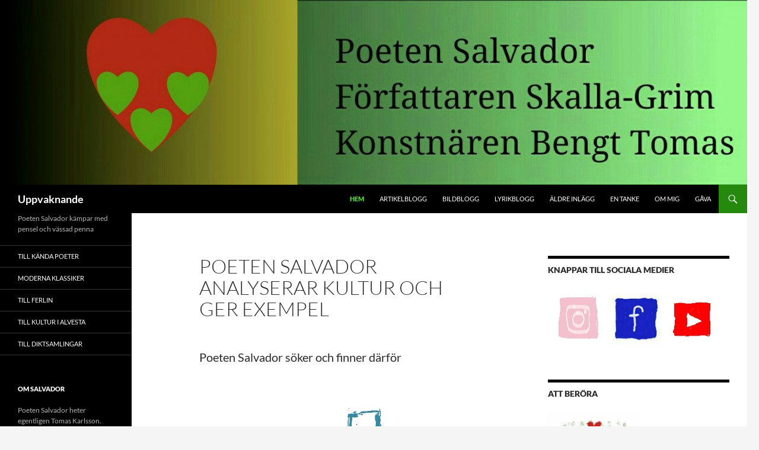

--- FILE ---
content_type: text/html; charset=UTF-8
request_url: https://www.poetensalvador.se/
body_size: 12541
content:
<!DOCTYPE html>
<!--[if IE 7]>
<html class="ie ie7" lang="sv-SE">
<![endif]-->
<!--[if IE 8]>
<html class="ie ie8" lang="sv-SE">
<![endif]-->
<!--[if !(IE 7) & !(IE 8)]><!-->
<html lang="sv-SE">
<!--<![endif]-->
<head>
	<meta charset="UTF-8">
	<meta name="viewport" content="width=device-width, initial-scale=1.0">
	<title>Poeten Salvador analyserar kultur och ger exempel - Uppvaknande</title>
	<link rel="profile" href="https://gmpg.org/xfn/11">
	<link rel="pingback" href="https://www.poetensalvador.se/xmlrpc.php">
	<!--[if lt IE 9]>
	<script src="https://www.poetensalvador.se/wp-content/themes/twentyfourteen/js/html5.js?ver=3.7.0"></script>
	<![endif]-->
	<meta name='robots' content='index, follow, max-image-preview:large, max-snippet:-1, max-video-preview:-1' />
	<style>img:is([sizes="auto" i], [sizes^="auto," i]) { contain-intrinsic-size: 3000px 1500px }</style>
	
	<!-- This site is optimized with the Yoast SEO plugin v26.2 - https://yoast.com/wordpress/plugins/seo/ -->
	<meta name="description" content="Poeten Salvador verkar genom poesin. Poesi är en sammansmältning av ord, bild och musik. Salvadors poesi u sig med dikt och prosa och bilder" />
	<link rel="canonical" href="https://www.poetensalvador.se/" />
	<meta property="og:locale" content="sv_SE" />
	<meta property="og:type" content="website" />
	<meta property="og:title" content="Poeten Salvador analyserar kultur och ger exempel - Uppvaknande" />
	<meta property="og:description" content="Poeten Salvador verkar genom poesin. Poesi är en sammansmältning av ord, bild och musik. Salvadors poesi u sig med dikt och prosa och bilder" />
	<meta property="og:url" content="https://www.poetensalvador.se/" />
	<meta property="og:site_name" content="Uppvaknande" />
	<meta property="article:publisher" content="www.facebook.com/poetensalvador" />
	<meta property="article:modified_time" content="2024-11-28T12:35:41+00:00" />
	<meta property="og:image" content="https://www.poetensalvador.se/wp-content/uploads/2019/09/Familj.jpg" />
	<meta name="twitter:card" content="summary_large_image" />
	<meta name="twitter:site" content="@tkskallagrim" />
	<script type="application/ld+json" class="yoast-schema-graph">{"@context":"https://schema.org","@graph":[{"@type":"WebPage","@id":"https://www.poetensalvador.se/","url":"https://www.poetensalvador.se/","name":"Poeten Salvador analyserar kultur och ger exempel - Uppvaknande","isPartOf":{"@id":"https://www.poetensalvador.se/#website"},"about":{"@id":"https://www.poetensalvador.se/#/schema/person/511d4e99696166480090d6e35f8d3ba9"},"primaryImageOfPage":{"@id":"https://www.poetensalvador.se/#primaryimage"},"image":{"@id":"https://www.poetensalvador.se/#primaryimage"},"thumbnailUrl":"https://www.poetensalvador.se/wp-content/uploads/2019/09/Familj.jpg","datePublished":"2017-06-05T09:26:19+00:00","dateModified":"2024-11-28T12:35:41+00:00","description":"Poeten Salvador verkar genom poesin. Poesi är en sammansmältning av ord, bild och musik. Salvadors poesi u sig med dikt och prosa och bilder","breadcrumb":{"@id":"https://www.poetensalvador.se/#breadcrumb"},"inLanguage":"sv-SE","potentialAction":[{"@type":"ReadAction","target":["https://www.poetensalvador.se/"]}]},{"@type":"ImageObject","inLanguage":"sv-SE","@id":"https://www.poetensalvador.se/#primaryimage","url":"https://www.poetensalvador.se/wp-content/uploads/2019/09/Familj.jpg","contentUrl":"https://www.poetensalvador.se/wp-content/uploads/2019/09/Familj.jpg","width":100,"height":100},{"@type":"BreadcrumbList","@id":"https://www.poetensalvador.se/#breadcrumb","itemListElement":[{"@type":"ListItem","position":1,"name":"Hem"}]},{"@type":"WebSite","@id":"https://www.poetensalvador.se/#website","url":"https://www.poetensalvador.se/","name":"Uppvaknande","description":"Poeten Salvador kämpar med pensel och vässad penna","publisher":{"@id":"https://www.poetensalvador.se/#/schema/person/511d4e99696166480090d6e35f8d3ba9"},"potentialAction":[{"@type":"SearchAction","target":{"@type":"EntryPoint","urlTemplate":"https://www.poetensalvador.se/?s={search_term_string}"},"query-input":{"@type":"PropertyValueSpecification","valueRequired":true,"valueName":"search_term_string"}}],"inLanguage":"sv-SE"},{"@type":["Person","Organization"],"@id":"https://www.poetensalvador.se/#/schema/person/511d4e99696166480090d6e35f8d3ba9","name":"Poeten Salvador","image":{"@type":"ImageObject","inLanguage":"sv-SE","@id":"https://www.poetensalvador.se/#/schema/person/image/","url":"https://secure.gravatar.com/avatar/3fa9c9916a8019464d2d25c99bd55ae9?s=96&d=mm&r=g","contentUrl":"https://secure.gravatar.com/avatar/3fa9c9916a8019464d2d25c99bd55ae9?s=96&d=mm&r=g","caption":"Poeten Salvador"},"logo":{"@id":"https://www.poetensalvador.se/#/schema/person/image/"},"description":"Civilingenjör med inriktning på tillämpad matematik med intresse för kultur. Född 1956 i Falun men bor nu i Alvesta i Småland.","sameAs":["http://www.poetensalvador.se","www.facebook.com/poetensalvador"]}]}</script>
	<meta name="msvalidate.01" content="995CFEA9DBFFBE67A5CADF3D48F08504" />
	<meta name="google-site-verification" content="3RvCQ7LRP20aSoJZu41McIuzl7wIO2CTdi42Uq6x108" />
	<!-- / Yoast SEO plugin. -->


<link rel="alternate" type="application/rss+xml" title="Uppvaknande &raquo; Webbflöde" href="https://www.poetensalvador.se/feed/" />
<link rel="alternate" type="application/rss+xml" title="Uppvaknande &raquo; Kommentarsflöde" href="https://www.poetensalvador.se/comments/feed/" />
<script>
window._wpemojiSettings = {"baseUrl":"https:\/\/s.w.org\/images\/core\/emoji\/15.0.3\/72x72\/","ext":".png","svgUrl":"https:\/\/s.w.org\/images\/core\/emoji\/15.0.3\/svg\/","svgExt":".svg","source":{"concatemoji":"https:\/\/www.poetensalvador.se\/wp-includes\/js\/wp-emoji-release.min.js?ver=20e418c22e97d4800e3c55a3dae2a7ec"}};
/*! This file is auto-generated */
!function(i,n){var o,s,e;function c(e){try{var t={supportTests:e,timestamp:(new Date).valueOf()};sessionStorage.setItem(o,JSON.stringify(t))}catch(e){}}function p(e,t,n){e.clearRect(0,0,e.canvas.width,e.canvas.height),e.fillText(t,0,0);var t=new Uint32Array(e.getImageData(0,0,e.canvas.width,e.canvas.height).data),r=(e.clearRect(0,0,e.canvas.width,e.canvas.height),e.fillText(n,0,0),new Uint32Array(e.getImageData(0,0,e.canvas.width,e.canvas.height).data));return t.every(function(e,t){return e===r[t]})}function u(e,t,n){switch(t){case"flag":return n(e,"\ud83c\udff3\ufe0f\u200d\u26a7\ufe0f","\ud83c\udff3\ufe0f\u200b\u26a7\ufe0f")?!1:!n(e,"\ud83c\uddfa\ud83c\uddf3","\ud83c\uddfa\u200b\ud83c\uddf3")&&!n(e,"\ud83c\udff4\udb40\udc67\udb40\udc62\udb40\udc65\udb40\udc6e\udb40\udc67\udb40\udc7f","\ud83c\udff4\u200b\udb40\udc67\u200b\udb40\udc62\u200b\udb40\udc65\u200b\udb40\udc6e\u200b\udb40\udc67\u200b\udb40\udc7f");case"emoji":return!n(e,"\ud83d\udc26\u200d\u2b1b","\ud83d\udc26\u200b\u2b1b")}return!1}function f(e,t,n){var r="undefined"!=typeof WorkerGlobalScope&&self instanceof WorkerGlobalScope?new OffscreenCanvas(300,150):i.createElement("canvas"),a=r.getContext("2d",{willReadFrequently:!0}),o=(a.textBaseline="top",a.font="600 32px Arial",{});return e.forEach(function(e){o[e]=t(a,e,n)}),o}function t(e){var t=i.createElement("script");t.src=e,t.defer=!0,i.head.appendChild(t)}"undefined"!=typeof Promise&&(o="wpEmojiSettingsSupports",s=["flag","emoji"],n.supports={everything:!0,everythingExceptFlag:!0},e=new Promise(function(e){i.addEventListener("DOMContentLoaded",e,{once:!0})}),new Promise(function(t){var n=function(){try{var e=JSON.parse(sessionStorage.getItem(o));if("object"==typeof e&&"number"==typeof e.timestamp&&(new Date).valueOf()<e.timestamp+604800&&"object"==typeof e.supportTests)return e.supportTests}catch(e){}return null}();if(!n){if("undefined"!=typeof Worker&&"undefined"!=typeof OffscreenCanvas&&"undefined"!=typeof URL&&URL.createObjectURL&&"undefined"!=typeof Blob)try{var e="postMessage("+f.toString()+"("+[JSON.stringify(s),u.toString(),p.toString()].join(",")+"));",r=new Blob([e],{type:"text/javascript"}),a=new Worker(URL.createObjectURL(r),{name:"wpTestEmojiSupports"});return void(a.onmessage=function(e){c(n=e.data),a.terminate(),t(n)})}catch(e){}c(n=f(s,u,p))}t(n)}).then(function(e){for(var t in e)n.supports[t]=e[t],n.supports.everything=n.supports.everything&&n.supports[t],"flag"!==t&&(n.supports.everythingExceptFlag=n.supports.everythingExceptFlag&&n.supports[t]);n.supports.everythingExceptFlag=n.supports.everythingExceptFlag&&!n.supports.flag,n.DOMReady=!1,n.readyCallback=function(){n.DOMReady=!0}}).then(function(){return e}).then(function(){var e;n.supports.everything||(n.readyCallback(),(e=n.source||{}).concatemoji?t(e.concatemoji):e.wpemoji&&e.twemoji&&(t(e.twemoji),t(e.wpemoji)))}))}((window,document),window._wpemojiSettings);
</script>
<style id='wp-emoji-styles-inline-css'>

	img.wp-smiley, img.emoji {
		display: inline !important;
		border: none !important;
		box-shadow: none !important;
		height: 1em !important;
		width: 1em !important;
		margin: 0 0.07em !important;
		vertical-align: -0.1em !important;
		background: none !important;
		padding: 0 !important;
	}
</style>
<link rel='stylesheet' id='wp-block-library-css' href='https://www.poetensalvador.se/wp-includes/css/dist/block-library/style.min.css?ver=20e418c22e97d4800e3c55a3dae2a7ec' media='all' />
<style id='wp-block-library-theme-inline-css'>
.wp-block-audio :where(figcaption){color:#555;font-size:13px;text-align:center}.is-dark-theme .wp-block-audio :where(figcaption){color:#ffffffa6}.wp-block-audio{margin:0 0 1em}.wp-block-code{border:1px solid #ccc;border-radius:4px;font-family:Menlo,Consolas,monaco,monospace;padding:.8em 1em}.wp-block-embed :where(figcaption){color:#555;font-size:13px;text-align:center}.is-dark-theme .wp-block-embed :where(figcaption){color:#ffffffa6}.wp-block-embed{margin:0 0 1em}.blocks-gallery-caption{color:#555;font-size:13px;text-align:center}.is-dark-theme .blocks-gallery-caption{color:#ffffffa6}:root :where(.wp-block-image figcaption){color:#555;font-size:13px;text-align:center}.is-dark-theme :root :where(.wp-block-image figcaption){color:#ffffffa6}.wp-block-image{margin:0 0 1em}.wp-block-pullquote{border-bottom:4px solid;border-top:4px solid;color:currentColor;margin-bottom:1.75em}.wp-block-pullquote cite,.wp-block-pullquote footer,.wp-block-pullquote__citation{color:currentColor;font-size:.8125em;font-style:normal;text-transform:uppercase}.wp-block-quote{border-left:.25em solid;margin:0 0 1.75em;padding-left:1em}.wp-block-quote cite,.wp-block-quote footer{color:currentColor;font-size:.8125em;font-style:normal;position:relative}.wp-block-quote:where(.has-text-align-right){border-left:none;border-right:.25em solid;padding-left:0;padding-right:1em}.wp-block-quote:where(.has-text-align-center){border:none;padding-left:0}.wp-block-quote.is-large,.wp-block-quote.is-style-large,.wp-block-quote:where(.is-style-plain){border:none}.wp-block-search .wp-block-search__label{font-weight:700}.wp-block-search__button{border:1px solid #ccc;padding:.375em .625em}:where(.wp-block-group.has-background){padding:1.25em 2.375em}.wp-block-separator.has-css-opacity{opacity:.4}.wp-block-separator{border:none;border-bottom:2px solid;margin-left:auto;margin-right:auto}.wp-block-separator.has-alpha-channel-opacity{opacity:1}.wp-block-separator:not(.is-style-wide):not(.is-style-dots){width:100px}.wp-block-separator.has-background:not(.is-style-dots){border-bottom:none;height:1px}.wp-block-separator.has-background:not(.is-style-wide):not(.is-style-dots){height:2px}.wp-block-table{margin:0 0 1em}.wp-block-table td,.wp-block-table th{word-break:normal}.wp-block-table :where(figcaption){color:#555;font-size:13px;text-align:center}.is-dark-theme .wp-block-table :where(figcaption){color:#ffffffa6}.wp-block-video :where(figcaption){color:#555;font-size:13px;text-align:center}.is-dark-theme .wp-block-video :where(figcaption){color:#ffffffa6}.wp-block-video{margin:0 0 1em}:root :where(.wp-block-template-part.has-background){margin-bottom:0;margin-top:0;padding:1.25em 2.375em}
</style>
<style id='classic-theme-styles-inline-css'>
/*! This file is auto-generated */
.wp-block-button__link{color:#fff;background-color:#32373c;border-radius:9999px;box-shadow:none;text-decoration:none;padding:calc(.667em + 2px) calc(1.333em + 2px);font-size:1.125em}.wp-block-file__button{background:#32373c;color:#fff;text-decoration:none}
</style>
<style id='global-styles-inline-css'>
:root{--wp--preset--aspect-ratio--square: 1;--wp--preset--aspect-ratio--4-3: 4/3;--wp--preset--aspect-ratio--3-4: 3/4;--wp--preset--aspect-ratio--3-2: 3/2;--wp--preset--aspect-ratio--2-3: 2/3;--wp--preset--aspect-ratio--16-9: 16/9;--wp--preset--aspect-ratio--9-16: 9/16;--wp--preset--color--black: #000;--wp--preset--color--cyan-bluish-gray: #abb8c3;--wp--preset--color--white: #fff;--wp--preset--color--pale-pink: #f78da7;--wp--preset--color--vivid-red: #cf2e2e;--wp--preset--color--luminous-vivid-orange: #ff6900;--wp--preset--color--luminous-vivid-amber: #fcb900;--wp--preset--color--light-green-cyan: #7bdcb5;--wp--preset--color--vivid-green-cyan: #00d084;--wp--preset--color--pale-cyan-blue: #8ed1fc;--wp--preset--color--vivid-cyan-blue: #0693e3;--wp--preset--color--vivid-purple: #9b51e0;--wp--preset--color--green: #24890d;--wp--preset--color--dark-gray: #2b2b2b;--wp--preset--color--medium-gray: #767676;--wp--preset--color--light-gray: #f5f5f5;--wp--preset--gradient--vivid-cyan-blue-to-vivid-purple: linear-gradient(135deg,rgba(6,147,227,1) 0%,rgb(155,81,224) 100%);--wp--preset--gradient--light-green-cyan-to-vivid-green-cyan: linear-gradient(135deg,rgb(122,220,180) 0%,rgb(0,208,130) 100%);--wp--preset--gradient--luminous-vivid-amber-to-luminous-vivid-orange: linear-gradient(135deg,rgba(252,185,0,1) 0%,rgba(255,105,0,1) 100%);--wp--preset--gradient--luminous-vivid-orange-to-vivid-red: linear-gradient(135deg,rgba(255,105,0,1) 0%,rgb(207,46,46) 100%);--wp--preset--gradient--very-light-gray-to-cyan-bluish-gray: linear-gradient(135deg,rgb(238,238,238) 0%,rgb(169,184,195) 100%);--wp--preset--gradient--cool-to-warm-spectrum: linear-gradient(135deg,rgb(74,234,220) 0%,rgb(151,120,209) 20%,rgb(207,42,186) 40%,rgb(238,44,130) 60%,rgb(251,105,98) 80%,rgb(254,248,76) 100%);--wp--preset--gradient--blush-light-purple: linear-gradient(135deg,rgb(255,206,236) 0%,rgb(152,150,240) 100%);--wp--preset--gradient--blush-bordeaux: linear-gradient(135deg,rgb(254,205,165) 0%,rgb(254,45,45) 50%,rgb(107,0,62) 100%);--wp--preset--gradient--luminous-dusk: linear-gradient(135deg,rgb(255,203,112) 0%,rgb(199,81,192) 50%,rgb(65,88,208) 100%);--wp--preset--gradient--pale-ocean: linear-gradient(135deg,rgb(255,245,203) 0%,rgb(182,227,212) 50%,rgb(51,167,181) 100%);--wp--preset--gradient--electric-grass: linear-gradient(135deg,rgb(202,248,128) 0%,rgb(113,206,126) 100%);--wp--preset--gradient--midnight: linear-gradient(135deg,rgb(2,3,129) 0%,rgb(40,116,252) 100%);--wp--preset--font-size--small: 13px;--wp--preset--font-size--medium: 20px;--wp--preset--font-size--large: 36px;--wp--preset--font-size--x-large: 42px;--wp--preset--spacing--20: 0.44rem;--wp--preset--spacing--30: 0.67rem;--wp--preset--spacing--40: 1rem;--wp--preset--spacing--50: 1.5rem;--wp--preset--spacing--60: 2.25rem;--wp--preset--spacing--70: 3.38rem;--wp--preset--spacing--80: 5.06rem;--wp--preset--shadow--natural: 6px 6px 9px rgba(0, 0, 0, 0.2);--wp--preset--shadow--deep: 12px 12px 50px rgba(0, 0, 0, 0.4);--wp--preset--shadow--sharp: 6px 6px 0px rgba(0, 0, 0, 0.2);--wp--preset--shadow--outlined: 6px 6px 0px -3px rgba(255, 255, 255, 1), 6px 6px rgba(0, 0, 0, 1);--wp--preset--shadow--crisp: 6px 6px 0px rgba(0, 0, 0, 1);}:where(.is-layout-flex){gap: 0.5em;}:where(.is-layout-grid){gap: 0.5em;}body .is-layout-flex{display: flex;}.is-layout-flex{flex-wrap: wrap;align-items: center;}.is-layout-flex > :is(*, div){margin: 0;}body .is-layout-grid{display: grid;}.is-layout-grid > :is(*, div){margin: 0;}:where(.wp-block-columns.is-layout-flex){gap: 2em;}:where(.wp-block-columns.is-layout-grid){gap: 2em;}:where(.wp-block-post-template.is-layout-flex){gap: 1.25em;}:where(.wp-block-post-template.is-layout-grid){gap: 1.25em;}.has-black-color{color: var(--wp--preset--color--black) !important;}.has-cyan-bluish-gray-color{color: var(--wp--preset--color--cyan-bluish-gray) !important;}.has-white-color{color: var(--wp--preset--color--white) !important;}.has-pale-pink-color{color: var(--wp--preset--color--pale-pink) !important;}.has-vivid-red-color{color: var(--wp--preset--color--vivid-red) !important;}.has-luminous-vivid-orange-color{color: var(--wp--preset--color--luminous-vivid-orange) !important;}.has-luminous-vivid-amber-color{color: var(--wp--preset--color--luminous-vivid-amber) !important;}.has-light-green-cyan-color{color: var(--wp--preset--color--light-green-cyan) !important;}.has-vivid-green-cyan-color{color: var(--wp--preset--color--vivid-green-cyan) !important;}.has-pale-cyan-blue-color{color: var(--wp--preset--color--pale-cyan-blue) !important;}.has-vivid-cyan-blue-color{color: var(--wp--preset--color--vivid-cyan-blue) !important;}.has-vivid-purple-color{color: var(--wp--preset--color--vivid-purple) !important;}.has-black-background-color{background-color: var(--wp--preset--color--black) !important;}.has-cyan-bluish-gray-background-color{background-color: var(--wp--preset--color--cyan-bluish-gray) !important;}.has-white-background-color{background-color: var(--wp--preset--color--white) !important;}.has-pale-pink-background-color{background-color: var(--wp--preset--color--pale-pink) !important;}.has-vivid-red-background-color{background-color: var(--wp--preset--color--vivid-red) !important;}.has-luminous-vivid-orange-background-color{background-color: var(--wp--preset--color--luminous-vivid-orange) !important;}.has-luminous-vivid-amber-background-color{background-color: var(--wp--preset--color--luminous-vivid-amber) !important;}.has-light-green-cyan-background-color{background-color: var(--wp--preset--color--light-green-cyan) !important;}.has-vivid-green-cyan-background-color{background-color: var(--wp--preset--color--vivid-green-cyan) !important;}.has-pale-cyan-blue-background-color{background-color: var(--wp--preset--color--pale-cyan-blue) !important;}.has-vivid-cyan-blue-background-color{background-color: var(--wp--preset--color--vivid-cyan-blue) !important;}.has-vivid-purple-background-color{background-color: var(--wp--preset--color--vivid-purple) !important;}.has-black-border-color{border-color: var(--wp--preset--color--black) !important;}.has-cyan-bluish-gray-border-color{border-color: var(--wp--preset--color--cyan-bluish-gray) !important;}.has-white-border-color{border-color: var(--wp--preset--color--white) !important;}.has-pale-pink-border-color{border-color: var(--wp--preset--color--pale-pink) !important;}.has-vivid-red-border-color{border-color: var(--wp--preset--color--vivid-red) !important;}.has-luminous-vivid-orange-border-color{border-color: var(--wp--preset--color--luminous-vivid-orange) !important;}.has-luminous-vivid-amber-border-color{border-color: var(--wp--preset--color--luminous-vivid-amber) !important;}.has-light-green-cyan-border-color{border-color: var(--wp--preset--color--light-green-cyan) !important;}.has-vivid-green-cyan-border-color{border-color: var(--wp--preset--color--vivid-green-cyan) !important;}.has-pale-cyan-blue-border-color{border-color: var(--wp--preset--color--pale-cyan-blue) !important;}.has-vivid-cyan-blue-border-color{border-color: var(--wp--preset--color--vivid-cyan-blue) !important;}.has-vivid-purple-border-color{border-color: var(--wp--preset--color--vivid-purple) !important;}.has-vivid-cyan-blue-to-vivid-purple-gradient-background{background: var(--wp--preset--gradient--vivid-cyan-blue-to-vivid-purple) !important;}.has-light-green-cyan-to-vivid-green-cyan-gradient-background{background: var(--wp--preset--gradient--light-green-cyan-to-vivid-green-cyan) !important;}.has-luminous-vivid-amber-to-luminous-vivid-orange-gradient-background{background: var(--wp--preset--gradient--luminous-vivid-amber-to-luminous-vivid-orange) !important;}.has-luminous-vivid-orange-to-vivid-red-gradient-background{background: var(--wp--preset--gradient--luminous-vivid-orange-to-vivid-red) !important;}.has-very-light-gray-to-cyan-bluish-gray-gradient-background{background: var(--wp--preset--gradient--very-light-gray-to-cyan-bluish-gray) !important;}.has-cool-to-warm-spectrum-gradient-background{background: var(--wp--preset--gradient--cool-to-warm-spectrum) !important;}.has-blush-light-purple-gradient-background{background: var(--wp--preset--gradient--blush-light-purple) !important;}.has-blush-bordeaux-gradient-background{background: var(--wp--preset--gradient--blush-bordeaux) !important;}.has-luminous-dusk-gradient-background{background: var(--wp--preset--gradient--luminous-dusk) !important;}.has-pale-ocean-gradient-background{background: var(--wp--preset--gradient--pale-ocean) !important;}.has-electric-grass-gradient-background{background: var(--wp--preset--gradient--electric-grass) !important;}.has-midnight-gradient-background{background: var(--wp--preset--gradient--midnight) !important;}.has-small-font-size{font-size: var(--wp--preset--font-size--small) !important;}.has-medium-font-size{font-size: var(--wp--preset--font-size--medium) !important;}.has-large-font-size{font-size: var(--wp--preset--font-size--large) !important;}.has-x-large-font-size{font-size: var(--wp--preset--font-size--x-large) !important;}
:where(.wp-block-post-template.is-layout-flex){gap: 1.25em;}:where(.wp-block-post-template.is-layout-grid){gap: 1.25em;}
:where(.wp-block-columns.is-layout-flex){gap: 2em;}:where(.wp-block-columns.is-layout-grid){gap: 2em;}
:root :where(.wp-block-pullquote){font-size: 1.5em;line-height: 1.6;}
</style>
<link rel='stylesheet' id='genericons-css' href='https://www.poetensalvador.se/wp-content/themes/twentyfourteen/genericons/genericons.css?ver=3.0.3' media='all' />
<link rel='stylesheet' id='chld_thm_cfg_parent-css' href='https://www.poetensalvador.se/wp-content/themes/twentyfourteen/style.css?ver=20e418c22e97d4800e3c55a3dae2a7ec' media='all' />
<link rel='stylesheet' id='chld_thm_cfg_ext1-css' href='https://www.poetensalvador.se/wp-content/uploads/2017/05/wpanimation1.css?ver=20e418c22e97d4800e3c55a3dae2a7ec' media='all' />
<link rel='stylesheet' id='chld_thm_cfg_ext2-css' href='https://www.poetensalvador.se/wp-content/uploads/2017/05/wpanimation2.css?ver=20e418c22e97d4800e3c55a3dae2a7ec' media='all' />
<link rel='stylesheet' id='chld_thm_cfg_ext3-css' href='https://www.poetensalvador.se/wp-content/uploads/2017/05/wpanimation3.css?ver=20e418c22e97d4800e3c55a3dae2a7ec' media='all' />
<link rel='stylesheet' id='chld_thm_cfg_ext4-css' href='https://www.poetensalvador.se/wp-content/uploads/2017/05/wpanimation4.css?ver=20e418c22e97d4800e3c55a3dae2a7ec' media='all' />
<link rel='stylesheet' id='chld_thm_cfg_ext5-css' href='https://www.poetensalvador.se/wp-content/uploads/2017/05/wpanimation5.css?ver=20e418c22e97d4800e3c55a3dae2a7ec' media='all' />
<link rel='stylesheet' id='twentyfourteen-lato-css' href='https://www.poetensalvador.se/wp-content/themes/twentyfourteen/fonts/font-lato.css?ver=20230328' media='all' />
<link rel='stylesheet' id='twentyfourteen-style-css' href='https://www.poetensalvador.se/wp-content/themes/twentyfourteen-child/style.css?ver=1.7.1503517793' media='all' />
<link rel='stylesheet' id='twentyfourteen-block-style-css' href='https://www.poetensalvador.se/wp-content/themes/twentyfourteen/css/blocks.css?ver=20240708' media='all' />
<!--[if lt IE 9]>
<link rel='stylesheet' id='twentyfourteen-ie-css' href='https://www.poetensalvador.se/wp-content/themes/twentyfourteen/css/ie.css?ver=20140711' media='all' />
<![endif]-->
<script src="https://www.poetensalvador.se/wp-includes/js/jquery/jquery.min.js?ver=3.7.1" id="jquery-core-js"></script>
<script src="https://www.poetensalvador.se/wp-includes/js/jquery/jquery-migrate.min.js?ver=3.4.1" id="jquery-migrate-js"></script>
<script src="https://www.poetensalvador.se/wp-content/themes/twentyfourteen/js/functions.js?ver=20230526" id="twentyfourteen-script-js" defer data-wp-strategy="defer"></script>
<link rel="https://api.w.org/" href="https://www.poetensalvador.se/wp-json/" /><link rel="alternate" title="JSON" type="application/json" href="https://www.poetensalvador.se/wp-json/wp/v2/pages/9895" /><link rel="EditURI" type="application/rsd+xml" title="RSD" href="https://www.poetensalvador.se/xmlrpc.php?rsd" />

<link rel='shortlink' href='https://www.poetensalvador.se/' />
<link rel="alternate" title="oEmbed (JSON)" type="application/json+oembed" href="https://www.poetensalvador.se/wp-json/oembed/1.0/embed?url=https%3A%2F%2Fwww.poetensalvador.se%2F" />
<link rel="alternate" title="oEmbed (XML)" type="text/xml+oembed" href="https://www.poetensalvador.se/wp-json/oembed/1.0/embed?url=https%3A%2F%2Fwww.poetensalvador.se%2F&#038;format=xml" />
<!-- Analytics by WP Statistics v14.11.3 - https://wp-statistics.com -->
<style>.recentcomments a{display:inline !important;padding:0 !important;margin:0 !important;}</style></head>

<body class="home page-template-default page page-id-9895 wp-embed-responsive header-image footer-widgets grid">
<div id="page" class="hfeed site">
		<div id="site-header">
		<a href="https://www.poetensalvador.se/" rel="home">
			<img src="https://www.poetensalvador.se/wp-content/uploads/2015/09/cropped-IMG_20150929_010524.jpg" width="1260" height="312" alt="Uppvaknande" srcset="https://www.poetensalvador.se/wp-content/uploads/2015/09/cropped-IMG_20150929_010524.jpg 1260w, https://www.poetensalvador.se/wp-content/uploads/2015/09/cropped-IMG_20150929_010524-300x74.jpg 300w, https://www.poetensalvador.se/wp-content/uploads/2015/09/cropped-IMG_20150929_010524-1024x254.jpg 1024w" sizes="(max-width: 1260px) 100vw, 1260px" decoding="async" fetchpriority="high" />		</a>
	</div>
	
	<header id="masthead" class="site-header">
		<div class="header-main">
			<h1 class="site-title"><a href="https://www.poetensalvador.se/" rel="home">Uppvaknande</a></h1>

			<div class="search-toggle">
				<a href="#search-container" class="screen-reader-text" aria-expanded="false" aria-controls="search-container">
					Sök				</a>
			</div>

			<nav id="primary-navigation" class="site-navigation primary-navigation">
				<button class="menu-toggle">Primär meny</button>
				<a class="screen-reader-text skip-link" href="#content">
					Hoppa till innehåll				</a>
				<div class="menu-huvudmeny-container"><ul id="primary-menu" class="nav-menu"><li id="menu-item-11585" class="menu-item menu-item-type-custom menu-item-object-custom current-menu-item current_page_item menu-item-home menu-item-11585"><a href="https://www.poetensalvador.se" aria-current="page">Hem</a></li>
<li id="menu-item-11587" class="menu-item menu-item-type-taxonomy menu-item-object-category menu-item-11587"><a href="https://www.poetensalvador.se/category/kultur/artikel/">Artikelblogg</a></li>
<li id="menu-item-13004" class="menu-item menu-item-type-taxonomy menu-item-object-category menu-item-13004"><a href="https://www.poetensalvador.se/category/kultur/bild/">Bildblogg</a></li>
<li id="menu-item-11586" class="menu-item menu-item-type-taxonomy menu-item-object-category menu-item-11586"><a href="https://www.poetensalvador.se/category/kultur/lyrik/">Lyrikblogg</a></li>
<li id="menu-item-11590" class="menu-item menu-item-type-custom menu-item-object-custom menu-item-11590"><a href="https://www.poetensalvador.se/category/salvador/">Äldre inlägg</a></li>
<li id="menu-item-13003" class="menu-item menu-item-type-taxonomy menu-item-object-category menu-item-13003"><a href="https://www.poetensalvador.se/category/tanke/">En tanke</a></li>
<li id="menu-item-11591" class="menu-item menu-item-type-custom menu-item-object-custom menu-item-11591"><a href="https://www.poetensalvador.se/om-mig/">Om mig</a></li>
<li id="menu-item-15302" class="menu-item menu-item-type-custom menu-item-object-custom menu-item-15302"><a href="https://www.poetensalvador.se/gava-till-lasaren-fran-poeten-salvador/">Gåva</a></li>
</ul></div>			</nav>
		</div>

		<div id="search-container" class="search-box-wrapper hide">
			<div class="search-box">
				<form role="search" method="get" class="search-form" action="https://www.poetensalvador.se/">
				<label>
					<span class="screen-reader-text">Sök efter:</span>
					<input type="search" class="search-field" placeholder="Sök …" value="" name="s" />
				</label>
				<input type="submit" class="search-submit" value="Sök" />
			</form>			</div>
		</div>
	</header><!-- #masthead -->

	<div id="main" class="site-main">

<div id="main-content" class="main-content">

	<div id="primary" class="content-area">
		<div id="content" class="site-content" role="main">

			
<article id="post-9895" class="post-9895 page type-page status-publish hentry">
	<header class="entry-header"><h1 class="entry-title">Poeten Salvador analyserar kultur och ger exempel</h1></header><!-- .entry-header -->
	<div class="entry-content">
		<p><span id="more-9895"></span></p>
<p><!--<img decoding="async" class="minklass display="inline-block;' src="https://www.poetensalvador.se/wp-content/uploads/2019/09/Mönster-7-3.jpg" alt="Tecken för Poeten Salvador" width="150" height="150" style="margin-right: 10px;"/><img decoding="async" class="minklass" style="display: inline-block; margin-left: 10px;" src="https://www.poetensalvador.se/wp-content/uploads/2019/09/Familj.jpg" alt="Symbol för familjen" width="100" height="100" />--></p>
<p>Poeten Salvador söker och finner därför</p>
<div class="centrerad">
<img decoding="async" src="https://www.poetensalvador.se/wp-content/uploads/2023/06/Skapa.jpg" alt="illustration av att skapa widrh="200" height="200"><br />
Att skapa
</div>
<p><!--

<div class="centrerad">
<img src='https://www.poetensalvador.se/wp-content/uploads/2023/06/Att-skapa.jpg" alt="Illustration av att skapa" width="200" height="200">
Att skapa
</div>

--><br />
&nbsp;</p>
<div class="centrerad"><img loading="lazy" decoding="async" class="minklass" src="https://www.poetensalvador.se/wp-content/uploads/2024/04/1712739265873.jpg" alt="Poeten Salvador i allvar och glädje" width="280" height="339"></div>
<p><br class="minklass"><!-- 


<div class="centrerad">

Dikten <span style="font-style: italic;">Stå rak</span>--></p>
<p><!--Från 2022 publicerar sidan korta videor med <span style="font-style: italic;">frågor</span> eller <span style="font-style: italic;">dikter</span>
2023 serverar sidan inlägg från Facebook, b åde <span style="font-style: italic;">frågor om poesi</span> och <span style="font-style: italic;">dikter</span>

Till <a href=" https://www.facebook.com/share/v/sQqwLradDa73HjJH/">          Frågor om poesi</a> från 1 maj

Också till en <a href="                          https://www.facebook.com/share/p/jsBot62JXbMoP36T/ ">Dikt</a> från 8 maj--><br />
<!--Läs <a href="https://www.poetensalvador.se/projektet-moderna-klassiker/">om projektet</a>--></p>
<p>Till projektet <a href="https://www.poetensalvador.se/tre-enkla-rader/">Tre enkla rader</a><br />
<!--Poeten Salvador önskar en <span style="color: red;font-size: 130%;">God Jul</span>, och återkommer med nya texter 8 januari 2024--><br />
<!--</div>


--></p>
<h2 class="minklass" style="background-color: lightgreen; font-style: italic;">Poeten Salvador &#8230;</h2>
<p><strong>är född 1956 i Falun och studerade till ingenjör i Linköping, men bor numera i Alvesta i Småland där han skriver dikter.Som poet vill han därför uttrycka både det magiska och mystiska med ordet.</strong></p>
<h3 class="minklass" style="background-color: lightgreen; font-style: italic;">Dikter</h3>
<p>Han skriver ofta dikter och prosa med lyrisk ton, och vill kommunicera resultatet. För det första publicerar han sig här på sajten. För det andra publicerar han sig dagligen på <a href="https://www.poeter.se/Medlem?author_id=50303">diktsajten poeter.se</a>. Poesi är hantverk och konst, så därför är skrivandet en övning för att utveckla båda aspekterna.</p>
<div class="centrerad">
<!--
&nbsp;


<div class="knappdiktsamlingar centrerad"><a style="text-decoration: none;" href="https://www.poetensalvador.se/category/lyrik-2025">Läs Lyrik 2025</a></div>

--></p>
<p>&nbsp;</p>
<div class="knappdiktsamlingar centrerad"><a style="text-decoration: none;" href="https://www.poetensalvador.se/category/lyrik-2024">Läs Lyrik 2024</a></div>
<p><!--&nbsp;


<div class="knappdiktsamlingar centrerad"><a style="text-decoration: none;" href="https://www.poetensalvador.se/category/kultur/lyrik-2023">Läs Lyrik 2023</a></div>

--></p>
<div class="minklass"> </div>
<p>21 november Vänligen 3<br />
<span style="font-style: italic;">-Med lite vänlighet</p>
<p></span><br />
</span></p>
<div class="knappdiktsamlingar centrerad"><a style="text-decoration: none; " href="https://www.poetensalvador.se/aldre-lyrik-ur-poeten-salvadors-penna/">Läs Äldre Lyrik</a></div>
<p><!--

<div class="knappdiktsamlingar centrerad"><a style="text-decoration: none;" href="https://www.poetensalvador.se/category/kultur/lyrik">Läs Lyrik- bloggen</a></div>



&nbsp;
19 december:Nils Ferlin skrattar och gråter 4
<span style="font-style: italic;">- Med rim
</span>--></p>
</div>
<div class="centrerad"><span class="minklass centrerad" style="display: inline-block; padding: 10px; border: 3px solid black;"><br />
Poeten Salvador<br />
har sammanställt<br />
några<br />
<a href="https://www.poetensalvador.se/diktsamlingar/"> diktsamlingar</a></span></div>
<p><!--


<h3 class="minklass" style="background-color: lightgreen; font-style: italic;">Diktsamlingar</h3>


Han har sammanställt några diktsamlingar elektroniskt, så det finns länkar till samlingarna, och på senare tid har han också läst in dikterna  på ljudspelare. Han har också bildsatt upplästa dikter på Youtube.--><br />
<!--


<div class="centrerad">

<a href="https://www.poetensalvador.se/diktsamlingar/">


<div class="knappdiktsamlingar centrerad">Läs diktsamlingar</div>


</a></div>


--><br />
<!--


<div class="centrerad">

<a href="https://www.youtube.com/channel/UCbh20-1aztNXqlRYW0TVMRw">


<div class="knappdiktsamlingar centrerad">Uppläst på youtube</div>


</a></div>


--></p>
<h3 class="minklass" style="background-color: lightgreen; font-style: italic;">Tre projekt</h3>
<p>Under tre år har sidan förutom lyrik och artiklar också publicerat tre diktprojekt</p>
<p>2019 publicerar därför dikter i Nils Ferlins anda</p>
<div class="centrerad">
<p>&nbsp;</p>
<div class="knappdiktsamlingar centrerad"><a style="text-decoration: none;" href="https://www.poetensalvador.se/bladdra-bland-dikter-i-nils-ferlins-anda/">Läs<br />
i Ferlins anda</a></div>
<p>&nbsp;</p>
</div>
<p>2020 levde sig poeten istället in i Gustaf Fröding och Dan Andersson</p>
<div class="centrerad">
<p>&nbsp;</p>
<div class="knappdiktsamlingar centrerad"><a style="text-decoration: none;" href="https://www.poetensalvador.se/projektet-kanda-poeter-av-poeten-salvador/">Läs<br />
Kända poeter</a></div>
<p>&nbsp;</p>
</div>
<p>2021 knöt poeten temat slutligen knutet till Bodil Malmsten, Werner Aspenström och Gunnar Ekelöf</p>
<div class="centrerad">
<p>&nbsp;</p>
<div class="knappdiktsamlingar centrerad"><a style="text-decoration: none;" href="https://www.poetensalvador.se/projektet-moderna-klassiker/">Läs<br />
Moderna klassiker</a></div>
<p>&nbsp;</p>
</div>
<h3 class="minklass" style="background-color: lightgreen; font-style: italic;">Artiklar</h3>
<p>Poeten Salvador skriver också artiklar. Tidigare skrev han dem under namnet Skalla-Grim. De senaste prosastyckena utreder mest frågor om kultur, men kompletterar dessutom poesin med utsikt från andra aspekter. Från början kunde man läsa en ny artikel i veckan, numera mer sällan.<br />
<!--Skribenten Författaren Skalla-Grim koncentrerar sig på prosa och ser hela tiden sitt motiv ur ett  helhetsperspektiv och är därför romanförfattare. Han pendlar mellan verklighet och fantasi, så texterna kan vara både sakprosa och berättelser.--></p>
<p>Artiklarna är nu samlade i ett arkiv</p>
<div class="centrerad">
<p>&nbsp;</p>
<div class="knappdiktsamlingar centrerad"><a style="text-decoration: none;" href="https://www.poetensalvador.se/category/kultur/artikel/">Till Artikel- arkiv</a></div>
<p>&nbsp;</p>
<p><a href="https://www.poetensalvador.se/definition-av-poesi/">Vad är poesi?</a></p>
</div>
<h3 class="minklass" style="background-color: lightgreen; font-style: italic;">Bilder</h3>
<p>Poeten Salvador målar även abstrakta bilder, tidigare som Bengt Tomas. Därför publicerar han dem på <a href="https://www.konst.se/beto">en egen sida på konst.se</a>. Bilderna koncentrerar sig på färg och är dessutom synkroniserade med musik. Uttryck för synsinnet kompletterar alltså huvudämnet poesi. Att arbeta med pensel istället för penna ger avkoppling.<br />
<!--För att vara tydlig använder Bildmakaren Konstnären Bengt Tomas pensel, färgpennor och lite tusch, och bilderna är abstrakta, Därför föreställande med ett abstrakt motiv. De utgår från känslor, så han bearbetar dem med hänsyn till medvetande och kontakter.--></p>
<div class="centrerad">
<p>&nbsp;</p>
<div class="knappdiktsamlingar centrerad"><a style="text-decoration: none;" href="https://www.poetensalvador.se/galleri-poeten-salvador/">Galleri<br />
Poeten Salvador</a></div>
<p><!--<span>8 mars: </span><span style="font-style: italic;">Garmarna Guds spelemän</span>
<span>-Bild av musik</span>--></p>
<p><!--


<div class="centrerad"><span class="minklass centrerad" style="display: inline-block; padding:25px; border: 3px solid black;">Bilder på
<a href="https://www.artportable.com/artist/poeten-salvador/"> Artportable</a></span></div>


<!--


<h3 class="minklass" style="background-color: lightgreen; font-style: italic;"></h3>


--></p>
<p><!--


<div class="minklass">Poeten Salvador önskar en <span style="font-size: 150%; color: red;">God Jul</span> och lägger ut nytt 6 januari 2020</div>


--></p>
</div>
<div class="centrerad"><img decoding="async" src="https://www.poetensalvador.se/wp-content/uploads/2018/09/sketch-1536502830213.jpg" alt="Bild av Poeten Salvador"></div>
<div class="minklass" style="font-size: 80%;">
<h2>UPPROP för en levande kultur</h2>
<p><strong>För att ge en bild av samhället visar psykologen Rollo May i sin bok “Kärlek och vilja”, att kulturen skapar utvecklingens front. Därför är kulturen viktig. Men den har problem, hur ska vi lösa detta? </strong></p>
<h3>Analys</h3>
<p>Aggressivitet släcker kontakt, så strider skapar kontaktstörningar och problem. Eftersom världen, åtminstone väst, hyllar en underliggande aggressivitet, så är kontakterna störda och därmed hela samhället.</p>
<h3>Åtgärder</h3>
<p>För att förklara världen delade redan filosofen Empedokles in de krafter som styr i kärlek och hat. Eftersom hatet eller aggressiviteten är skadlig, så vill vi ledas av kärlek. För att sprida den ser vi att den visar sig inte bara som en känsla, utan också med kroppens gester, tankar och vilja, och vi andas den.</p>
<p>VISA välvilja, så räddar vi kulturen!</p>
</div>
<p><!--*******

Jag publicerar en dikt varje vecka, en bild var tredje vecka, och en artikel var tredje vecka.

Vill du få ett meddelande med e-post när en ny artikel är publicerad?


<div class=centrerad>

<a target="_blank" href="mailto:sgskriva@gmail.com?subject=Intresseanmälan&body=Jag%20vill%20gärna%20ha%20 en%20påminnelse" rel="noopener noreferrer">


<div class="knappdiktsamlingar centrerad">Jag vill
bli påmind</div>


</a></div>


--></p>
	</div><!-- .entry-content -->
</article><!-- #post-9895 -->

		</div><!-- #content -->
	</div><!-- #primary -->
	<div id="content-sidebar" class="content-sidebar widget-area" role="complementary">
	<aside id="custom_html-2" class="widget_text widget widget_custom_html"><h1 class="widget-title">Knappar till sociala medier</h1><div class="textwidget custom-html-widget"><a href="https://www.instagram.com/poetensalvador"><img src="https://www.poetensalvador.se/wp-content/uploads/2020/06/Knapp-Instagram.jpg" width="100" height="107" alt="Symbol för Instagram" /></a>
<a href="http://m.facebook.com/poetensalvador" title="Till min sida på Facebook"> <img src="https://www.poetensalvador.se/wp-content/uploads/2017/05/Knapp-Facebook.jpg"  width="100" height="88" alt="Symbol för Facebook" /></a><a href="https://www.youtube.com/channel/UCbh20-1aztNXqlRYW0TVMRw" title="Till min domän på Youtube+"><img src="https://www.poetensalvador.se/wp-content/uploads/2020//06/Knapp-Youtube.jpg" width="100" height="88" alt="Symbol för Google+" /></a></div></aside><aside id="text-17" class="widget widget_text"><h1 class="widget-title">Att beröra</h1>			<div class="textwidget"><img src="https://www.poetensalvador.se/wp-content/uploads/2017/05/Tree.jpg"  width="157" heiight="180" alt="Trädet"></div>
		</aside>
		<aside id="recent-posts-2" class="widget widget_recent_entries">
		<h1 class="widget-title">Senaste inlägg</h1><nav aria-label="Senaste inlägg">
		<ul>
											<li>
					<a href="https://www.poetensalvador.se/2025/11/03/rimlust-28/">Rimlust 28 är några enkla rader om regn</a>
									</li>
											<li>
					<a href="https://www.poetensalvador.se/2025/10/30/barndomsminnen-2/">Barndomsminnen 2 om lek som ger insikt</a>
									</li>
											<li>
					<a href="https://www.poetensalvador.se/2025/10/27/rimmeri-11/">Rimmeri 11 med kamratskap i skolåldern</a>
									</li>
											<li>
					<a href="https://www.poetensalvador.se/2025/10/23/rimlust-27/">Rimlust 27 är en bagatell om skrivandet</a>
									</li>
											<li>
					<a href="https://www.poetensalvador.se/2025/10/20/vardagslunken-9/">Vardagslunken 9 är en dikt med sorg och glädje</a>
									</li>
					</ul>

		</nav></aside></div><!-- #content-sidebar -->
</div><!-- #main-content -->

<div id="secondary">
		<h2 class="site-description">Poeten Salvador kämpar med pensel och vässad penna</h2>
	
		<nav class="navigation site-navigation secondary-navigation">
		<div class="menu-sidomeny-container"><ul id="menu-sidomeny" class="menu"><li id="menu-item-17925" class="menu-item menu-item-type-custom menu-item-object-custom menu-item-17925"><a href="https://www.poetensalvador.se/category/kanda-poeter/">Till Kända poeter</a></li>
<li id="menu-item-19182" class="menu-item menu-item-type-custom menu-item-object-custom menu-item-19182"><a href="https://www.poetensalvador.se/category/moderna-klassiker/">Moderna klassiker</a></li>
<li id="menu-item-17408" class="menu-item menu-item-type-custom menu-item-object-custom menu-item-17408"><a href="https://www.poetensalvador.se/category/ferlin/">Till Ferlin</a></li>
<li id="menu-item-17407" class="menu-item menu-item-type-custom menu-item-object-custom menu-item-17407"><a href="https://www.poetensalvador.se/kulturen-kulturgryning-om-alvesta/">Till Kultur i Alvesta</a></li>
<li id="menu-item-17406" class="menu-item menu-item-type-custom menu-item-object-custom menu-item-17406"><a href="https://www.poetensalvador.se/diktsamlingar/">Till Diktsamlingar</a></li>
</ul></div>	</nav>
	
		<div id="primary-sidebar" class="primary-sidebar widget-area" role="complementary">
		<aside id="text-3" class="widget widget_text"><h1 class="widget-title">Om Salvador</h1>			<div class="textwidget">Poeten Salvador heter egentligen Tomas Karlsson. Han är född 1956 och bor i Alvesta i Småland, och är utbildad civilingenjör i tillämpad matematik.</div>
		</aside><aside id="text-5" class="widget widget_text"><h1 class="widget-title">Mål</h1>			<div class="textwidget">Bara människan har kultur, så kultur är ett tecken på mänsklighet. Eftersom utvecklingen bör styras av just mänsklighet är kultur plogbillen i det nya samhällets framväxt.</div>
		</aside><aside id="text-11" class="widget widget_text">			<div class="textwidget"><img src="https://www.poetensalvador.se/wp-content/uploads/2017/05/Logo-Poeten-Salvador.jpg " alt="Logotyp Poeten Salvador" width="137" height="100" /></div>
		</aside><aside id="text-6" class="widget widget_text"><h1 class="widget-title">Vägen</h1>			<div class="textwidget">Poeten Salvador kämpar. Med fredliga medel och vilja att se och upptäcka glädje.</div>
		</aside><aside id="recent-comments-2" class="widget widget_recent_comments"><h1 class="widget-title">Senaste kommentarer</h1><nav aria-label="Senaste kommentarer"><ul id="recentcomments"></ul></nav></aside>	</div><!-- #primary-sidebar -->
	</div><!-- #secondary -->

		</div><!-- #main -->

		<footer id="colophon" class="site-footer">

			
<div id="supplementary">
	<div id="footer-sidebar" class="footer-sidebar widget-area" role="complementary">
		<aside id="archives-2" class="widget widget_archive"><h1 class="widget-title">Arkiv</h1><nav aria-label="Arkiv">
			<ul>
					<li><a href='https://www.poetensalvador.se/2025/11/'>november 2025</a></li>
	<li><a href='https://www.poetensalvador.se/2025/10/'>oktober 2025</a></li>
	<li><a href='https://www.poetensalvador.se/2025/09/'>september 2025</a></li>
	<li><a href='https://www.poetensalvador.se/2025/08/'>augusti 2025</a></li>
	<li><a href='https://www.poetensalvador.se/2025/07/'>juli 2025</a></li>
	<li><a href='https://www.poetensalvador.se/2025/06/'>juni 2025</a></li>
	<li><a href='https://www.poetensalvador.se/2025/05/'>maj 2025</a></li>
	<li><a href='https://www.poetensalvador.se/2025/04/'>april 2025</a></li>
	<li><a href='https://www.poetensalvador.se/2025/03/'>mars 2025</a></li>
	<li><a href='https://www.poetensalvador.se/2025/02/'>februari 2025</a></li>
	<li><a href='https://www.poetensalvador.se/2025/01/'>januari 2025</a></li>
	<li><a href='https://www.poetensalvador.se/2024/12/'>december 2024</a></li>
	<li><a href='https://www.poetensalvador.se/2024/11/'>november 2024</a></li>
	<li><a href='https://www.poetensalvador.se/2024/10/'>oktober 2024</a></li>
	<li><a href='https://www.poetensalvador.se/2024/09/'>september 2024</a></li>
	<li><a href='https://www.poetensalvador.se/2024/08/'>augusti 2024</a></li>
	<li><a href='https://www.poetensalvador.se/2024/07/'>juli 2024</a></li>
	<li><a href='https://www.poetensalvador.se/2024/06/'>juni 2024</a></li>
	<li><a href='https://www.poetensalvador.se/2024/05/'>maj 2024</a></li>
	<li><a href='https://www.poetensalvador.se/2024/04/'>april 2024</a></li>
	<li><a href='https://www.poetensalvador.se/2024/03/'>mars 2024</a></li>
	<li><a href='https://www.poetensalvador.se/2024/02/'>februari 2024</a></li>
	<li><a href='https://www.poetensalvador.se/2024/01/'>januari 2024</a></li>
	<li><a href='https://www.poetensalvador.se/2023/12/'>december 2023</a></li>
	<li><a href='https://www.poetensalvador.se/2023/11/'>november 2023</a></li>
	<li><a href='https://www.poetensalvador.se/2023/10/'>oktober 2023</a></li>
	<li><a href='https://www.poetensalvador.se/2023/09/'>september 2023</a></li>
	<li><a href='https://www.poetensalvador.se/2023/08/'>augusti 2023</a></li>
	<li><a href='https://www.poetensalvador.se/2023/07/'>juli 2023</a></li>
	<li><a href='https://www.poetensalvador.se/2023/06/'>juni 2023</a></li>
	<li><a href='https://www.poetensalvador.se/2023/05/'>maj 2023</a></li>
	<li><a href='https://www.poetensalvador.se/2023/04/'>april 2023</a></li>
	<li><a href='https://www.poetensalvador.se/2023/03/'>mars 2023</a></li>
	<li><a href='https://www.poetensalvador.se/2023/02/'>februari 2023</a></li>
	<li><a href='https://www.poetensalvador.se/2023/01/'>januari 2023</a></li>
	<li><a href='https://www.poetensalvador.se/2022/12/'>december 2022</a></li>
	<li><a href='https://www.poetensalvador.se/2022/11/'>november 2022</a></li>
	<li><a href='https://www.poetensalvador.se/2022/10/'>oktober 2022</a></li>
	<li><a href='https://www.poetensalvador.se/2022/09/'>september 2022</a></li>
	<li><a href='https://www.poetensalvador.se/2022/08/'>augusti 2022</a></li>
	<li><a href='https://www.poetensalvador.se/2022/07/'>juli 2022</a></li>
	<li><a href='https://www.poetensalvador.se/2022/06/'>juni 2022</a></li>
	<li><a href='https://www.poetensalvador.se/2022/05/'>maj 2022</a></li>
	<li><a href='https://www.poetensalvador.se/2022/04/'>april 2022</a></li>
	<li><a href='https://www.poetensalvador.se/2022/03/'>mars 2022</a></li>
	<li><a href='https://www.poetensalvador.se/2022/02/'>februari 2022</a></li>
	<li><a href='https://www.poetensalvador.se/2022/01/'>januari 2022</a></li>
	<li><a href='https://www.poetensalvador.se/2021/12/'>december 2021</a></li>
	<li><a href='https://www.poetensalvador.se/2021/11/'>november 2021</a></li>
	<li><a href='https://www.poetensalvador.se/2021/10/'>oktober 2021</a></li>
	<li><a href='https://www.poetensalvador.se/2021/09/'>september 2021</a></li>
	<li><a href='https://www.poetensalvador.se/2021/08/'>augusti 2021</a></li>
	<li><a href='https://www.poetensalvador.se/2021/07/'>juli 2021</a></li>
	<li><a href='https://www.poetensalvador.se/2021/06/'>juni 2021</a></li>
	<li><a href='https://www.poetensalvador.se/2021/05/'>maj 2021</a></li>
	<li><a href='https://www.poetensalvador.se/2021/04/'>april 2021</a></li>
	<li><a href='https://www.poetensalvador.se/2021/03/'>mars 2021</a></li>
	<li><a href='https://www.poetensalvador.se/2021/02/'>februari 2021</a></li>
	<li><a href='https://www.poetensalvador.se/2021/01/'>januari 2021</a></li>
	<li><a href='https://www.poetensalvador.se/2020/12/'>december 2020</a></li>
	<li><a href='https://www.poetensalvador.se/2020/11/'>november 2020</a></li>
	<li><a href='https://www.poetensalvador.se/2020/10/'>oktober 2020</a></li>
	<li><a href='https://www.poetensalvador.se/2020/09/'>september 2020</a></li>
	<li><a href='https://www.poetensalvador.se/2020/08/'>augusti 2020</a></li>
	<li><a href='https://www.poetensalvador.se/2020/07/'>juli 2020</a></li>
	<li><a href='https://www.poetensalvador.se/2020/06/'>juni 2020</a></li>
	<li><a href='https://www.poetensalvador.se/2020/05/'>maj 2020</a></li>
	<li><a href='https://www.poetensalvador.se/2020/04/'>april 2020</a></li>
	<li><a href='https://www.poetensalvador.se/2020/03/'>mars 2020</a></li>
	<li><a href='https://www.poetensalvador.se/2020/02/'>februari 2020</a></li>
	<li><a href='https://www.poetensalvador.se/2020/01/'>januari 2020</a></li>
	<li><a href='https://www.poetensalvador.se/2019/12/'>december 2019</a></li>
	<li><a href='https://www.poetensalvador.se/2019/11/'>november 2019</a></li>
	<li><a href='https://www.poetensalvador.se/2019/10/'>oktober 2019</a></li>
	<li><a href='https://www.poetensalvador.se/2019/09/'>september 2019</a></li>
	<li><a href='https://www.poetensalvador.se/2019/08/'>augusti 2019</a></li>
	<li><a href='https://www.poetensalvador.se/2019/07/'>juli 2019</a></li>
	<li><a href='https://www.poetensalvador.se/2019/06/'>juni 2019</a></li>
	<li><a href='https://www.poetensalvador.se/2019/05/'>maj 2019</a></li>
	<li><a href='https://www.poetensalvador.se/2019/04/'>april 2019</a></li>
	<li><a href='https://www.poetensalvador.se/2019/03/'>mars 2019</a></li>
	<li><a href='https://www.poetensalvador.se/2019/02/'>februari 2019</a></li>
	<li><a href='https://www.poetensalvador.se/2019/01/'>januari 2019</a></li>
	<li><a href='https://www.poetensalvador.se/2018/12/'>december 2018</a></li>
	<li><a href='https://www.poetensalvador.se/2018/11/'>november 2018</a></li>
	<li><a href='https://www.poetensalvador.se/2018/10/'>oktober 2018</a></li>
	<li><a href='https://www.poetensalvador.se/2018/09/'>september 2018</a></li>
	<li><a href='https://www.poetensalvador.se/2018/08/'>augusti 2018</a></li>
	<li><a href='https://www.poetensalvador.se/2018/07/'>juli 2018</a></li>
	<li><a href='https://www.poetensalvador.se/2018/06/'>juni 2018</a></li>
	<li><a href='https://www.poetensalvador.se/2018/05/'>maj 2018</a></li>
	<li><a href='https://www.poetensalvador.se/2018/04/'>april 2018</a></li>
	<li><a href='https://www.poetensalvador.se/2018/03/'>mars 2018</a></li>
	<li><a href='https://www.poetensalvador.se/2018/02/'>februari 2018</a></li>
	<li><a href='https://www.poetensalvador.se/2018/01/'>januari 2018</a></li>
	<li><a href='https://www.poetensalvador.se/2017/10/'>oktober 2017</a></li>
	<li><a href='https://www.poetensalvador.se/2017/09/'>september 2017</a></li>
	<li><a href='https://www.poetensalvador.se/2017/08/'>augusti 2017</a></li>
	<li><a href='https://www.poetensalvador.se/2017/06/'>juni 2017</a></li>
	<li><a href='https://www.poetensalvador.se/2017/05/'>maj 2017</a></li>
	<li><a href='https://www.poetensalvador.se/2017/04/'>april 2017</a></li>
	<li><a href='https://www.poetensalvador.se/2017/03/'>mars 2017</a></li>
	<li><a href='https://www.poetensalvador.se/2017/02/'>februari 2017</a></li>
	<li><a href='https://www.poetensalvador.se/2017/01/'>januari 2017</a></li>
	<li><a href='https://www.poetensalvador.se/2016/12/'>december 2016</a></li>
	<li><a href='https://www.poetensalvador.se/2016/11/'>november 2016</a></li>
	<li><a href='https://www.poetensalvador.se/2016/10/'>oktober 2016</a></li>
	<li><a href='https://www.poetensalvador.se/2016/09/'>september 2016</a></li>
	<li><a href='https://www.poetensalvador.se/2016/08/'>augusti 2016</a></li>
	<li><a href='https://www.poetensalvador.se/2016/07/'>juli 2016</a></li>
	<li><a href='https://www.poetensalvador.se/2016/06/'>juni 2016</a></li>
	<li><a href='https://www.poetensalvador.se/2016/05/'>maj 2016</a></li>
	<li><a href='https://www.poetensalvador.se/2016/04/'>april 2016</a></li>
	<li><a href='https://www.poetensalvador.se/2016/03/'>mars 2016</a></li>
	<li><a href='https://www.poetensalvador.se/2016/02/'>februari 2016</a></li>
	<li><a href='https://www.poetensalvador.se/2016/01/'>januari 2016</a></li>
	<li><a href='https://www.poetensalvador.se/2015/12/'>december 2015</a></li>
	<li><a href='https://www.poetensalvador.se/2015/11/'>november 2015</a></li>
	<li><a href='https://www.poetensalvador.se/2015/10/'>oktober 2015</a></li>
			</ul>

			</nav></aside><aside id="text-20" class="widget widget_text">			<div class="textwidget">I samarbete med&nbsp;
<a href="http://www.utvecklingsfabriken.se">Utvecklingsfabriken, Alvesta</a> och <a href="http://www.sv.se/avdelningar/sv-kronoberg/kurser/lust-att-skriva-poesi-19370/">Vuxenskolan</a></div>
		</aside>	</div><!-- #footer-sidebar -->
</div><!-- #supplementary -->

			<div class="site-info">
												<a href="https://sv.wordpress.org/" class="imprint">
					Drivs med WordPress				</a>
			</div><!-- .site-info -->
		</footer><!-- #colophon -->
	</div><!-- #page -->

	<script src="https://www.poetensalvador.se/wp-includes/js/imagesloaded.min.js?ver=5.0.0" id="imagesloaded-js"></script>
<script src="https://www.poetensalvador.se/wp-includes/js/masonry.min.js?ver=4.2.2" id="masonry-js"></script>
<script src="https://www.poetensalvador.se/wp-includes/js/jquery/jquery.masonry.min.js?ver=3.1.2b" id="jquery-masonry-js"></script>
</body>
</html>


--- FILE ---
content_type: text/css
request_url: https://www.poetensalvador.se/wp-content/uploads/2017/05/wpanimation1.css?ver=20e418c22e97d4800e3c55a3dae2a7ec
body_size: 210
content:
@keyframes intoning1 {
    from {-webkit-filter: grayscale(100%);
               filter: grayscale(100%);
               }
    to { -webkit-filter: grayscale(0%);
          filter: grayscale(0%);
          }          
 }
 div.welcome1 {
 display: inline-block;
 font-size: 26px; font-weight: 700;
 color: red;
 -webkit-animation: intoning1 4s;
 -moz-animation: intoning1 4s;
 animation: intoning1 4s;
 }

--- FILE ---
content_type: text/css
request_url: https://www.poetensalvador.se/wp-content/uploads/2017/05/wpanimation2.css?ver=20e418c22e97d4800e3c55a3dae2a7ec
body_size: 381
content:
@keyframes intoning1 {
    from {color: black;
               }
    to {color: red;
          }          
 }
 @keyframes rotation1 {
     from {-webkit-transform: rotateY(0deg);
               -moz-transform: rotateY(0deg);
               transform: rotateY(0deg);
               }
           to { -webkit-transform: rotateY(360deg);
               -moz-transform: rotateY(360deg);
               transform: rotateY(360deg);
               }
  }
  @keyframes block2 {
      to {border-left: 10px solid red;}
   }
   @keyframes stoppning2 {
       to {padding-left: 6px;}
  }
 div.welcome2 {
 display: inline-block;
 font-size: 26px; font-weight: 700;
 color: black
 border-left: 0px solid red; border-radius: 10px; padding-left: 0px;
 -webkit- transform-origin: 50% 0%;
 -moz-transform-origin: 50% 0%;
 transform-origin: 50% 0%;
 - webkit-animation: intoning1 4s linear 1s 1 normal forwards, rotation1 4s linear 1s 1 normal forwards, block2 2s linear 5s 1 normal forwards, stoppning2 2s linear 5s 1 normal forwards;
 -moz-animation: intoning1 4s linear 1s 1 normal forwards, rotation1 4s linear 1s 1 normal forwards, block2 2s linear 5s 1 normal forwards, stoppning2 2s linear 5s 1 normal forwards;
 animation: intoning1 4s linear 1s 1 normal forwards, rotation1 4s linear 1s 1 normal forwards, block2 2s linear 5s 1 normal forwards, stoppning2 2s linear 5s 1 normal forwards;
 }

--- FILE ---
content_type: text/css
request_url: https://www.poetensalvador.se/wp-content/uploads/2017/05/wpanimation3.css?ver=20e418c22e97d4800e3c55a3dae2a7ec
body_size: 263
content:
@keyframes horisontell3 {
    to {width: 185px;}
}
@keyframes grans31 {
    to {border-right: 3px solid black;}
}
@keyframes grans32 {
    to {border-right: 3px solid white;}
}
div.planain3 {
    width: 0px; height: 40px;
    color: red; font-size: 26px; font-weight: 700;
    overflow: hidden;
    -webkit-animation: grans31 1s linear 0s 1 normal forwards, horisontell3 4s linear 1s 1 normal forwards, grans32 100ms linear 5s normal forwards;
    -moz-animation: grans31 1s linear 0s 1 normal forwards, horisontell3 4s linear 1s 1 normal forwards, grans32 100ms linear 5s normal forwards;
    animation: grans31 1s linear 0s 1 normal forwards, horisontell3 4s linear 1s 1 normal forwards, grans32 100ms linear 5s normal forwards;
}

--- FILE ---
content_type: text/css
request_url: https://www.poetensalvador.se/wp-content/uploads/2017/05/wpanimation4.css?ver=20e418c22e97d4800e3c55a3dae2a7ec
body_size: 280
content:
@keyframes horisontell4 {
    to {width: 180px; padding-left: 0px;}
}
@keyframes grans41 {
    to {border-left: 3px solid black;}
}
@keyframes grans42 {
    to {border-left: 3px solid white;}
}
div.planain4 {
    width: 0px; height: 40px;
    padding-left: 185px;
    color: red; font-size: 26px; font-weight: 700;
    overflow: hidden;
    -webkit-animation: grans41 1s linear 0s 1 normal forwards, horisontell4 4s linear 1s 1 normal forwards, grans42 100ms linear 5s normal forwards;
    -moz-animation: grans41 1s linear 0s 1 normal forwards, horisontell4 4s linear 1s 1 normal forwards, grans42 100ms linear 5s normal forwards;
    animation: grans41 1s linear 0s 1 normal forwards, horisontell4 4s linear 1s 1 normal forwards, grans42 100ms linear 5s normal forwards;
}

--- FILE ---
content_type: text/css
request_url: https://www.poetensalvador.se/wp-content/uploads/2017/05/wpanimation5.css?ver=20e418c22e97d4800e3c55a3dae2a7ec
body_size: 238
content:
@keyframes textvidd5 {
    to {width: 185px;}
    }
@keyframes motvanster5 {
  to {left: 0px;}
  }
div.planain5 {
     height: 40px;
    color: red; font-size: 26px;
     width: 0px;
    position: relative; left: 185px;
    overflow: hidden;
    -webkit-animation: textvidd5 4s linear 1s 1 normal forwards, motvanster5 4s linear 1s 1 normal forwards;
    -moz-animation: textvidd5 4s linear 1s 1 normal forwards, motvanster5 4s linear 1s 1 normal forwards;
     animation: textvidd5 4s linear 1s 1 normal forwards, motvanster5 4s linear 1s 1 normal forwards;
     }

--- FILE ---
content_type: text/css
request_url: https://www.poetensalvador.se/wp-content/themes/twentyfourteen-child/style.css?ver=1.7.1503517793
body_size: 1813
content:
/*
Theme Name: Twentyfourteen-child
Theme URI: https://wordpress.org/themes/twentyfourteen/
Template: twentyfourteen
Author: the WordPress team
Author URI: https://wordpress.org/
Description: In 2014, our default theme lets you create a responsive magazine website with a sleek, modern design. Feature your favorite homepage content in either a grid or a slider. Use the three widget areas to customize your website, and change your content's layout with a full-width page template and a contributor page to show off your authors. Creating a magazine website with WordPress has never been easier.
Tags: black,green,white,light,dark,two-columns,three-columns,left-sidebar,right-sidebar,fixed-layout,responsive-layout,custom-background,custom-header,custom-menu,editor-style,featured-images,flexible-header,full-width-template,microformats,post-formats,rtl-language-support,sticky-post,theme-options,translation-ready,accessibility-ready
Version: 1.7.1503517793
Updated: 2017-08-23 21:49:53

*/

body {
    font-size: 125%;
    margin: 0;
    padding: 0;
}
.lopsedel {
    background-color: yellow;
}
h1.lopsedel {
    margin-top: 0%;
}
h2.lopsedel {
    margin-right: 20%;
    margin-left: 20%;
}
.gulbakgrund {
    background-color: yellow;
}
span.rod {
    color: red;
}
.citat {
    border-color: black;
    border-style: solid;
    border-width: 10px;
}
.bokstav {
    margin-right: 48%;
    margin-left: 48%;
    background-color: yellow;
    text-align: center;
}
.begynnelsebokstav {
    width: 4%;
    background-color: yellow;
    font-size: 110%;
    color: blue;
}
img.ram {
    border-color: black;
    border-style: solid;
    border-width: 5px;
}
div.ram {
    width: 355px;
    border-color: black;
    border-style: solid;
    border-width: 5px;
    -moz-border-radius: 10px;
    -webkit-border-radius: 10px;
    -o-border-radius: 10px;
    border-radius: 10px;
    padding: 10px;
}
p.listrad {
    display: inline;
}
p.listrad::before {
    background-color: yellow;
    content: "+";
}
div.forstastycket::first-letter {
    font-size: 163%;
    color: blue;
}
div.forstastycket::first-line {
    font-size: 130%;
    font-variant: small-caps;
}
.huvudrubrik {
    position: relative;
}
.huvudrubrik img {
    width: 100%;
    display: block;
    opacity: 0.69;
    hight: auto;
    filter: alpha(opacity=69);
}
.huvudrubrik h1 {
    width: 100%;
    position: absolute;
    bottom: 17%;
    bottom: 33%;
    text-align: center;
}
.mellanrubrik {
    position: relative;
}
.mellanrubrik img {
    width: 100%;
    display: block;
    opacity: 0.69;
    hight: auto;
    filter: alpha(opacity=69);
}
.mellanrubrik h2 {
    width: 100%;
    position: absolute;
    bottom: 1%;
    bottom: 10%;
    color: indigo;
    text-align: center;
}
h4.utanbotten {
    margin-bottom: 0;
    padding-bottom: 0;
}
img.ditpil {
    height: auto;
    Width: 90px;
}
img.gransvanster {
    float: left;
}
img.granshoger {
    float: right;
}
img.uppil {
    width: auto;
    height: 90px;
}
.centrerad {
    text-align: center;
}
img.artikelprydnad {
    width: 23.3%;
}
.internlanktillrubrik {
    width: 100%;
    position: relative;
}
.internlanktillrubrik h4 {
    text-align: center;
}
.internlanktillrubrik a {
    text-align: center;
}
.upptillhoger {
    position: relative;
}
.upptillhoger a {
    position: absolute;
    bottom: 0;
    right: 0;
}
img.prydnadinlagg {
    margin-left: 15%;
    display: block;
}
.blankvers {
    margin-left: 20%;
    line-height: 173%;
}
div.annonstillhoger {
    margin-right: 0;
}
.tagginfo {
    width: 180px;
    display: inline-block;
}
img.taggfarg {
    width: 25px;
    height: auto;
}
p.godjul {
    font-size: 280%;
    color: red;
}
img.ljusbild {
    vertical-align: text-top;
    -moz-border-radius: 13 px;
    -webkit-border-radius: 13 px;
    -o-border-radius: 13 px;
    border-radius: 13 px;
}
div.diktyttre {
    background-color: yellow;
    padding: 14px;
}
div.diktinre {
    background-color: white;
    display: inline-block;
    border: 3px solid blue;
    -moz-border-radius: 20px;
    -webkit-border-radius: 20px;
    -o-border-radius: 20px;
    border-radius: 20px;
    padding: 12px;
}
span.veckanscitat {fontsize: 250%; color:red;}
img.diktsamlimg {
    padding-right: 15px;
}
span.diktsamling {
    font-size: x-large;
}
a.bestall active {
    border: 3px solid yellow;
}
img.bildpuff {
    margin-right: 25px;
    vertical-align: middle;
}
a.bildpuff {
    font-size: 175%;
}
div.poesislogan {
    font-size: 80%;
    font-style: italic;
}
div.manager {
    width: 250px;
    display: inline-block;
    border: 3px solid black;
    -moz-box-shadow: 5px 5px lightgrey;
    -webkit-box-shadow: 5px 5px lightgrey;
    -o-box-shadow: 5px 5px lightgrey;
    box-shadow: 5px 5px lightgrey;
}
em.manager {
    font-size: 80%;
}
p.salvadorcitat {
    font-size: 134%;
}
span.diktinfo {
    font-size: 85%;
}
div.knappdiktsamlingar {
    background-color: yellow;
    display: inline-block;
    color: darkblue;
    -moz-border-radius: 10px;
    -webkit-border-radius: 10px;
    -o-border-radius: 10px;
    border-radius: 10px;
    -moz-box-shadow: 3px 3px grey,inset -2px -2px white;
    -webkit-box-shadow: 3px 3px grey,inset -2px -2px white;
    -o-box-shadow: 3px 3px grey,inset -2px -2px white;
    box-shadow: 3px 3px grey,inset -2px -2px white;
    padding: 8px;
}
div.knappsalvador {
    background-color: yellow;
    display: inline-block;
    color: darkblue;
    -moz-border-radius: 10px;
    -webkit-border-radius: 10px;
    -o-border-radius: 10px;
    border-radius: 10px;
    -moz-box-shadow: 3px 3px grey, inset -2px -2px white;
    -webkit-box-shadow: 3px 3px grey, inset -2px -2px white;
    -o-box-shadow: 3px 3px grey, inset -2px -2px white;
    box-shadow: 3px 3px grey, inset -2px -2px white;
    padding: 8px;
}
div.textsalvador {
    border: 3px solid black;
    -moz-border-radius: 12px;
    -webkit-border-radius: 12px;
    -o-border-radius: 12px;
    border-radius: 12px;
    padding: 10px;
}
div.knappkorpen {
    background-color: green;
    display: inline-block;
    color: white;
    -moz-border-radius: 10px;
    -webkit-border-radius: 10px;
    -o-border-radius: 10px;
    border-radius: 10px;
    -moz-box-shadow: 3px 3px darkred,inset -2px -2px white;
    -webkit-box-shadow: 3px 3px darkred,inset -2px -2px white;
    -o-box-shadow: 3px 3px darkred,inset -2px -2px white;
    box-shadow: 3px 3px darkred,inset -2px -2px white;
    padding: 8px;
}
div.textkorpen {
    border: 3px solid black;
    -moz-border-radius: 12px;
    -webkit-border-radius: 12px;
    -o-border-radius: 12px;
    border-radius: 12px;
    padding: 10px;
}
h2.bloggrubrik {
    font-size: 140%;
}
span.gulbakgrund {background-color: yellow;}
h2.gronbakgrund {background-color: green;}
h3.gronbakgrund {background-color: green;}
h2.kursiv {font-style: italic;}
h3.kursiv {font-style: italic;}